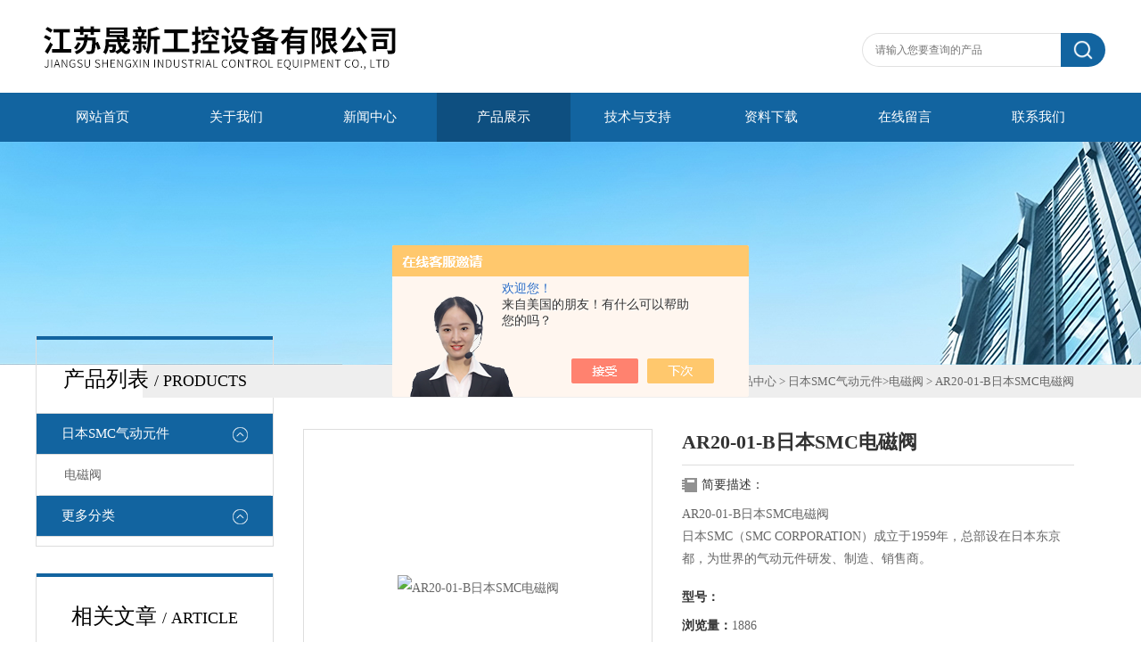

--- FILE ---
content_type: text/html; charset=utf-8
request_url: http://www.jdyb888.cn/Products-37283386.html
body_size: 9077
content:
<!DOCTYPE html PUBLIC "-//W3C//DTD XHTML 1.0 Transitional//EN" "http://www.w3.org/TR/xhtml1/DTD/xhtml1-transitional.dtd">
<html xmlns="http://www.w3.org/1999/xhtml">
<head>
<meta http-equiv="X-UA-Compatible" content="IE=9; IE=8; IE=7; IE=EDGE" />
<meta http-equiv="Content-Type" content="text/html; charset=utf-8" />
<TITLE>AR20-01-B日本SMC电磁阀-江苏晟新工控设备有限公司</TITLE>
<META NAME="Keywords" CONTENT="AR20-01-B日本SMC电磁阀">
<META NAME="Description" CONTENT="江苏晟新工控设备有限公司所提供的AR20-01-B日本SMC电磁阀质量可靠、规格齐全,江苏晟新工控设备有限公司不仅具有专业的技术水平,更有良好的售后服务和优质的解决方案,欢迎您来电咨询此产品具体参数及价格等详细信息！">
<script src="/ajax/common.ashx" type="text/javascript"></script>
<script src="/ajax/NewPersonalStyle.Classes.SendMSG,NewPersonalStyle.ashx" type="text/javascript"></script>
<script src="/js/videoback.js" type="text/javascript"></script>
<link type="text/css" rel="stylesheet" href="/Skins/519009/css/css.css" />

<script>var num=4</script>
<script type="text/javascript" src="/Skins/519009/js/jquery.pack.js"></script>
<script type="text/javascript" src="/Skins/519009/js/jquery.SuperSlide.js"></script>
<link rel="shortcut icon" href="/skins/519009/favicon.ico">
<script type="application/ld+json">
{
"@context": "https://ziyuan.baidu.com/contexts/cambrian.jsonld",
"@id": "http://www.jdyb888.cn/Products-37283386.html",
"title": "AR20-01-B日本SMC电磁阀",
"pubDate": "2022-10-31T16:06:28",
"upDate": "2025-04-22T14:20:45"
    }</script>
<script type="text/javascript" src="/ajax/common.ashx"></script>
<script src="/ajax/NewPersonalStyle.Classes.SendMSG,NewPersonalStyle.ashx" type="text/javascript"></script>
<script type="text/javascript">
var viewNames = "";
var cookieArr = document.cookie.match(new RegExp("ViewNames" + "=[_0-9]*", "gi"));
if (cookieArr != null && cookieArr.length > 0) {
   var cookieVal = cookieArr[0].split("=");
    if (cookieVal[0] == "ViewNames") {
        viewNames = unescape(cookieVal[1]);
    }
}
if (viewNames == "") {
    var exp = new Date();
    exp.setTime(exp.getTime() + 7 * 24 * 60 * 60 * 1000);
    viewNames = new Date().valueOf() + "_" + Math.round(Math.random() * 1000 + 1000);
    document.cookie = "ViewNames" + "=" + escape(viewNames) + "; expires" + "=" + exp.toGMTString();
}
SendMSG.ToSaveViewLog("37283386", "ProductsInfo",viewNames, function() {});
</script>
<script language="javaScript" src="/js/JSChat.js"></script><script language="javaScript">function ChatBoxClickGXH() { DoChatBoxClickGXH('https://chat.chem17.com',522537) }</script><script>!window.jQuery && document.write('<script src="https://public.mtnets.com/Plugins/jQuery/2.2.4/jquery-2.2.4.min.js" integrity="sha384-rY/jv8mMhqDabXSo+UCggqKtdmBfd3qC2/KvyTDNQ6PcUJXaxK1tMepoQda4g5vB" crossorigin="anonymous">'+'</scr'+'ipt>');</script><script type="text/javascript" src="https://chat.chem17.com/chat/KFCenterBox/519009"></script><script type="text/javascript" src="https://chat.chem17.com/chat/KFLeftBox/519009"></script><script>
(function(){
var bp = document.createElement('script');
var curProtocol = window.location.protocol.split(':')[0];
if (curProtocol === 'https') {
bp.src = 'https://zz.bdstatic.com/linksubmit/push.js';
}
else {
bp.src = 'http://push.zhanzhang.baidu.com/push.js';
}
var s = document.getElementsByTagName("script")[0];
s.parentNode.insertBefore(bp, s);
})();
</script>
</head>

<body class="inbody">
<!--header start-->
<div class="header clearfix">
  <div class="logo fl"><a href="/"><img src="/Skins/519009/images/new_logo.gif" width="531" height="104" border="none" alt="江苏晟新工控设备有限公司"/></a></div>  
  <div class="right_tl fr">
    <ul class="new_tel">
      <li class="new_inp">
        <form name="form1" method="post" action="/products.html" onSubmit="return checkform(form1)">
          <input name="keyword" placeholder="请输入您要查询的产品" onfocus="if (value =='请输入您要查询的产品'){value =''}" onblur="if (value =='')"  type="text"  class="inp_1"/>
          <input name="" type="submit" class="inp_2" value=""/>
        </form>
      </li>
    </ul>
  </div>
</div>
<div class="new_nav">
  <ul>
    <li><a href="/">网站首页</a></li>
    <li><a href="/aboutus.html" rel="nofollow">关于我们</a></li>
    <li><a href="/news.html">新闻中心</a></li>
    <li><a href="/products.html">产品展示</a></li>
    <li><a href="/article.html">技术与支持</a></li>
    <li style="display:none;"><a href="/honor.html" rel="nofollow">荣誉资质</a></li>
    <li><a href="/down.html">资料下载</a></li>
    <li><a href="/order.html" rel="nofollow">在线留言</a></li>
    <li><a href="/contact.html" rel="nofollow">联系我们</a></li>
  </ul>
</div>
<script src="https://www.chem17.com/mystat.aspx?u=jsjhdjy001"></script>
<!--header end-->
<div class="new_ny_banner"></div>
<!--body start-->
<div class="inpage_con">
  <div class="inpgae_left">
  <div class="lei">
      <div class="fl_bt"><p>产品列表 <span>/ products</span></p></div>
	  
	  <div class="sy_list">
      
      <ul class="cpml">
      
      <li class="yj"><a href="/ParentList-2395433.html" class="yja" onmouseover="showsubmenu('日本SMC气动元件')">日本SMC气动元件</a>
       <div id="submenu_日本SMC气动元件" style="display:none">
       <ul>
      
      <li class="ej"><a href="/SonList-2395434.html" class="eja">电磁阀</a></li>
      
      </ul>
      </div>
      </li>
      
      <li class="yj"><a href="/products.html" class="yj">更多分类</a></li>
      </ul>

	  </div>
	</div>
    <div class="lei xgwz">
      <div class="fl_bt"><p>相关文章 <span>/ article</span></p></div>
	  
	  <div class="sy_list">
      
      <ul class="cpml">
      
      <li class="ej"><a href="/Article-4259482.html" class="eja">进口SMC电磁阀选型需关注的口径、电压与密封材料指南</a></li>
      
      <li class="ej"><a href="/Article-4229052.html" class="eja">进口SMC电磁阀安装方向与气源过滤要求详解</a></li>
      
      <li class="ej"><a href="/Article-3814376.html" class="eja">PARKER力士乐泵的维护与保养技巧</a></li>
      
      <li class="ej"><a href="/Article-3837421.html" class="eja">不会使用PARKER力士乐泵?戳进来照着做</a></li>
      
      <li class="ej"><a href="/Article-3879556.html" class="eja">力士乐液压泵的特点与维护</a></li>
      
      <li class="ej"><a href="/Article-4135129.html" class="eja">PARKER进口液压泵：液压系统的动力核心​</a></li>
      
      <li class="ej"><a href="/Article-4036418.html" class="eja">谨记！使用PARKER进口液压泵时需要注意这些</a></li>
      
      <li class="ej"><a href="/Article-3923179.html" class="eja">力士乐液压泵的这几项优点使其被广泛应用</a></li>
      
      <li class="ej"><a href="/Article-3222411.html" class="eja">选择力士乐柱塞泵的时候需要考虑到哪些因素?</a></li>
      
      <li class="ej"><a href="/Article-3604393.html" class="eja">柱塞泵出现以下常见故障该怎么解决？</a></li>
      

      </ul>

	  </div>
	</div>
    
  </div>
  <div class="inpage_right">
    <div class="mbx2"><a href="/" class="SeoItem" SeoLength="30">首页</a> &gt; <a href="/products.html" class="SeoItem" SeoLength="30">产品中心</a> &gt; <a href="/ParentList-2395433.html">日本SMC气动元件</a>&gt;<a href="/SonList-2395434.html">电磁阀</a> &gt; <span class="SeoItem" SeoLength="30">AR20-01-B日本SMC电磁阀</span></div>
    <div class="inpage_content">
      <div id="nr_main_box">
        <div id="pro_detail_box01"><!--产品图片和基本资料-->
          <div id="pro_detail_text"><!--产品基本信息-->
            <h1>AR20-01-B日本SMC电磁阀</h1>
            <div class="pro_ms">  
              <div class="bt">简要描述：</div>
              <p>AR20-01-B日本SMC电磁阀</br>日本SMC（SMC CORPORATION）成立于1959年，总部设在日本东京都，为世界的气动元件研发、制造、销售商。</p>
            </div>
            <p><strong>型号：</strong></p>
            <p><strong>浏览量：</strong>1886</p>
            <p><strong>更新时间：</strong>2025-04-22</p>
            <p><strong>价格：</strong><a href="#order"><img src=/images/cankaojia.gif border=0></a></p>
            
            <a href="#tagContent1" class="gwc_an2 lightbox" style=" float:left;" rel="group1">在线留言</a>
          </div><!--产品基本信息-->
          <div id="preview"><!--产品图片-->
            <div class="jqzoom"><a href="http://img69.chem17.com/gxhpic_f6b0d6969a/aff6d13c7814f8b60619a74770a885ecd38e6a7a2085dbf4b41328322d50059c8a5905a3c9dad98e.jpg" target="_blank"><img id="bigImg" src="http://img69.chem17.com/gxhpic_f6b0d6969a/aff6d13c7814f8b60619a74770a885ecd38e6a7a2085dbf4b41328322d50059c8a5905a3c9dad98e.jpg" onload="AutoResizeImage(320,320,this)" jqimg="http://img69.chem17.com/gxhpic_f6b0d6969a/aff6d13c7814f8b60619a74770a885ecd38e6a7a2085dbf4b41328322d50059c8a5905a3c9dad98e.jpg" alt="AR20-01-B日本SMC电磁阀"></a></div>
          </div><!--产品图片-->
        </div> <!--产品图片和基本资料 END-->
        <div id="ny_pro_box02"><!--商品介绍、详细参数、售后服务-->
          <div id="con"><!--TAB切换 BOX-->
            <ul id="tags"><!--TAB 标题切换-->
              <li class="selectTag"><a onmouseover="selectTag('tagContent0',this)" href="javascript:void(0)" onfocus="this.blur()">详细介绍</a></li>
            </ul><!--TAB 标题切换 END-->
            <div id="tagContent"><!--内容-->
              <div class="tagContent selectTag" id="tagContent0" style="display: block;"><link type="text/css" rel="stylesheet" href="/css/property.css">
<script>
	window.onload=function(){  
		changeTableHeight();  
	}  
	window.onresize=function(){ 
		changeTableHeight();  
	}  
	function changeTableHeight(){ 
		$(".proshowParameter table th").each(function (i,o){
	    var $this=$(o), 
	    height=$this.next().height();
	    $(this).css("height",height);
			var obj = $(o);
			var val = obj.text();
			if(val == '' || val == null || val == undefined){
				$(this).addClass('none');
			}else{
				$(this).removeClass('none');
			}
		});
		$(".proshowParameter table td").each(function (i,o){
			var obj = $(o);
			var val = obj.text();
			if(val == '' || val == null || val == undefined){
				$(this).addClass('none');
			}else{
				$(this).removeClass('none');
			}
		});
	}
</script>
                <section class="proshowParameter">
                	
                    <table style=" margin-bottom:20px;">
                        <tbody>
                            
                                <tr><th>品牌</th><td>SMC/日本</td><th>流动方向</th><td>单向</td></tr><tr><th>3C阀门类别</th><td>工业</td><th>应用领域</th><td>环保,化工,石油,综合</td></tr>
                            
                        </tbody>
                    </table>
                </section><p><strong>AR20-01-B日本SMC电磁阀</strong>是通过调节，将进口压力减至某一需要的出口压力，并依靠介质本身的能量，使出口压力自动保持稳定的阀门。从流体力学的观点看，减压阀是一个局部阻力可以变化的节流元件，即通过改变节流面积，使流速及流体的动能改变，造成不同的压力损失，从而达到减压的目的。然后依靠控制与调节系统的调节，使阀后压力的波动与弹簧力相平衡，使阀后压力在一定的误差范围内保持恒定。</p><p><br/></p><p>具体适用性：</p><p>(1)调压范围：它是指减压阀输出压力P2的可调范围，在此范围内要求达到规定的精度。调压范围主要与调压弹簧的刚度有关。</p><p>(2)压力特性：它是指流量g为定值时，因输入压力波动而引起输出压力波动的特性。输出压力波动越小，减压阀的特性越好。输出压力必须低于输入压力—定值才基本上不随输入压力变化而变化。</p><p>(3)流量特性：它是指输入压力—定时，输出压力随输出流量g的变化而变化的持性。当流量g发生变化时，输出压力的变化越小越好。一般输出压力越低，它随输出流量的变化波动就越小。</p><p><strong></strong><br/></p><p><span></span>SMC的电磁阀里有密闭的腔，在不同位置开有通孔，每个孔连接不同的油管，腔中间是活塞，两面是两块电磁铁，哪面的磁铁线圈通电阀体就会被吸引到哪边，通过控制阀体的移动来开启或关闭不同的排油孔，而进油孔是常开的，液压油就会进入不同的排油管，然后通过油的压力来推动油缸的活塞，活塞又带动活塞杆，活塞杆带动机械装置。这样通过控制电磁铁的电流通断就控制了机械运动。<span></span></p><p><span><br/></span></p><p><span>在安装的时候需注意：</span></p><p><span>1、安装时应注意阀体上箭头应与介质流向一致。不可装在有直接滴水或溅水的地方。电磁阀应垂直向上安装；</span></p><p><span>2、电磁阀应保证在电源电压为额定电压的15%-10%波动范围内正常工作；</span></p><p><span>3、电磁阀安装后，管道中不得有反向压差。并需通电数次，使之适温后方可正式投入使用；</span></p><p><span>4、电磁阀安装前应</span>清洗管道。通入的介质应无杂质。阀前装过滤器；</p><p><span>5、当电磁阀发生故障或清洗时，为保证系统继续运行，应安装旁路装置。</span></p><p><br/></p><p>产品现货型号：</p><p>VQ5350-1GW-04</p><p>VQ5350-5HB-04</p><p>VQ5351-3GB-04</p><p>VQ5351-4GB-04</p><p>VQ5351-5G</p><p>VQ5351-5GB-04</p><p>VQ5351R-5G-04</p><p>VQ5351R-5GB-04</p><p>VQ5450-4GW</p><p>VQ5450-4GW-04</p><p>VQ5450-5GW-04</p><p>VQ5451-3GB-04</p><p>VR3100-01O</p><p>VR3100-01R</p><p>VR3110-01G</p><p>VR3110-01R</p><p>VR3200-N01</p><p>VR3200-01</p><p>VR3201-N01</p><p>VR3201-01</p><p><br/></p><p>江苏晟新工控设备有限公司为客户提供原装正厂的<strong>日本SMC</strong>产品，以合理的性价比，快捷的交货期，热情周到的服务，为客户提供高品质、经济耐用、品种齐全的日本SMC产品，从而赢得客户的一致赞赏。我们将不负客户对本公司的期望，努力为广大客户提供优质的产品、良好的售后服务。我们公司是国外渠道直接厂家拿货，货到中国公司可提供报关单，本公司所有产品假一赔十!100%原装正品日本SMC产品，且合同注明假一赔十。</p></div><!--商品介绍 END-->
              <div class="tagContent" id="tagContent1" style="display: block;"><link rel="stylesheet" type="text/css" href="/css/MessageBoard_style.css">
<script language="javascript" src="/skins/Scripts/order.js?v=20210318" type="text/javascript"></script>
<a name="order" id="order"></a>
<div class="ly_msg" id="ly_msg">
<form method="post" name="form2" id="form2">
	<h3>留言框  </h3>
	<ul>
		<li>
			<h4 class="xh">产品：</h4>
			<div class="msg_ipt1"><input class="textborder" size="30" name="Product" id="Product" value="AR20-01-B日本SMC电磁阀"  placeholder="请输入产品名称" /></div>
		</li>
		<li>
			<h4>您的单位：</h4>
			<div class="msg_ipt12"><input class="textborder" size="42" name="department" id="department"  placeholder="请输入您的单位名称" /></div>
		</li>
		<li>
			<h4 class="xh">您的姓名：</h4>
			<div class="msg_ipt1"><input class="textborder" size="16" name="yourname" id="yourname"  placeholder="请输入您的姓名"/></div>
		</li>
		<li>
			<h4 class="xh">联系电话：</h4>
			<div class="msg_ipt1"><input class="textborder" size="30" name="phone" id="phone"  placeholder="请输入您的联系电话"/></div>
		</li>
		<li>
			<h4>常用邮箱：</h4>
			<div class="msg_ipt12"><input class="textborder" size="30" name="email" id="email" placeholder="请输入您的常用邮箱"/></div>
		</li>
        <li>
			<h4>省份：</h4>
			<div class="msg_ipt12"><select id="selPvc" class="msg_option">
							<option value="0" selected="selected">请选择您所在的省份</option>
			 <option value="1">安徽</option> <option value="2">北京</option> <option value="3">福建</option> <option value="4">甘肃</option> <option value="5">广东</option> <option value="6">广西</option> <option value="7">贵州</option> <option value="8">海南</option> <option value="9">河北</option> <option value="10">河南</option> <option value="11">黑龙江</option> <option value="12">湖北</option> <option value="13">湖南</option> <option value="14">吉林</option> <option value="15">江苏</option> <option value="16">江西</option> <option value="17">辽宁</option> <option value="18">内蒙古</option> <option value="19">宁夏</option> <option value="20">青海</option> <option value="21">山东</option> <option value="22">山西</option> <option value="23">陕西</option> <option value="24">上海</option> <option value="25">四川</option> <option value="26">天津</option> <option value="27">新疆</option> <option value="28">西藏</option> <option value="29">云南</option> <option value="30">浙江</option> <option value="31">重庆</option> <option value="32">香港</option> <option value="33">澳门</option> <option value="34">中国台湾</option> <option value="35">国外</option>	
                             </select></div>
		</li>
		<li>
			<h4>详细地址：</h4>
			<div class="msg_ipt12"><input class="textborder" size="50" name="addr" id="addr" placeholder="请输入您的详细地址"/></div>
		</li>
		
        <li>
			<h4>补充说明：</h4>
			<div class="msg_ipt12 msg_ipt0"><textarea class="areatext" style="width:100%;" name="message" rows="8" cols="65" id="message"  placeholder="请输入您的任何要求、意见或建议"></textarea></div>
		</li>
		<li>
			<h4 class="xh">验证码：</h4>
			<div class="msg_ipt2">
            	<div class="c_yzm">
                    <input class="textborder" size="4" name="Vnum" id="Vnum"/>
                    <a href="javascript:void(0);" class="yzm_img"><img src="/Image.aspx" title="点击刷新验证码" onclick="this.src='/image.aspx?'+ Math.random();"  width="90" height="34" /></a>
                </div>
                <span>请输入计算结果（填写阿拉伯数字），如：三加四=7</span>
            </div>
		</li>
		<li>
			<h4></h4>
			<div class="msg_btn"><input type="button" onclick="return Validate();" value="提 交" name="ok"  class="msg_btn1"/><input type="reset" value="重 填" name="no" /></div>
		</li>
	</ul>	
    <input name="PvcKey" id="PvcHid" type="hidden" value="" />
</form>
</div>
</div>
            </div>
          </div><!--TAB 内容 end-->
        </div><!--商品介绍、详细参数、售后服务 END-->
        <div class="inside_newsthree">
          <p id="newsprev">上一篇：<b class="newsprev"><a href="/Products-37283362.html">AR10-M5-A日本SMC电磁阀</a></b></p>
		  <p id="newsnext">下一篇：<b class="newsnext"><a href="/Products-37283402.html">AR40-04-B日本SMC电磁阀</a></b></p>
		  <span><a href="/products.html">返回列表>></a></span>
        </div>
        <div class="xgchanp">
          <p class="cp_tit">相关产品</p>
          <div class="newscon">
            <div class="in_pro_list nyproli">
              
              
              <a href="/Products-37283468.html" target="_blank">AC40-04DG-A日本SMC电磁阀</a>
              
              <a href="/Products-37283463.html" target="_blank">AC30-03DG-A日本SMC电磁阀</a>
              
              <a href="/Products-37283459.html" target="_blank">AC30-03-A日本SMC电磁阀</a>
              
              <a href="/Products-37283444.html" target="_blank">AC40A-04DG-A日本SMC电磁阀</a>
              
              <a href="/Products-37283437.html" target="_blank">AC30A-03DG-A日本SMC电磁阀</a>
              
              <a href="/Products-37283427.html" target="_blank">AW40-04BD-B日本SMC电磁阀</a>
              
              
              
              <a href="/Products-37283418.html" target="_blank">AW20-02B-B日本SMC电磁阀</a>
              
              <a href="/Products-37283402.html" target="_blank">AR40-04-B日本SMC电磁阀</a>
              
              <a href="/Products-37283362.html" target="_blank">AR10-M5-A日本SMC电磁阀</a>
              
              <a href="/Products-37283348.html" target="_blank">SY9220-5GZD-03日本SMC电磁阀</a>
              
              
              
              
            </div>
          </div>
        </div>
      </div>
    </div>
  </div>
</div>
<!--body end-->
<!--footer start-->
<!--底部开始-->
<div id="z_Footer">
    <div class="pz_down">
        <div class="w_1200">
            <div class="footT">
                <div class="footAddr">
                    <div class="footTit">江苏晟新工控设备有限公司</div>
                    <div class="dAddr"><img class="ico" src="/Skins/519009/images/icon_foot1.png">地址：金湖县闵桥工业集中区建设西路18号</div>
                    <div class="dAddr"><img class="ico" src="/Skins/519009/images/icon_foot2.png">电话：18036515838</div>
                    <div class="dAddr"><img class="ico" src="/Skins/519009/images/icon_foot3.png">邮箱：408917523@qq.com</div>
                    <div class="dAddr"><img class="ico" src="/Skins/519009/images/icon_foot4.png">传真：</div>
                </div>
                <div class="footNav">
                    <div class="footTit">快速链接</div>
                    <div class="dNav">
                        <ul>
                            <li><a href="/">首页</a></li>
                            <li><a href="/aboutus.html" rel="nofollow">关于我们</a></li>
                            <li><a href="/products.html">产品展示</a></li>
                            <li><a href="/news.html">新闻中心</a></li>
                            <li><a href="/article.html">技术文章</a></li>
                            <li style="display:none;"><a href="/honor.html" rel="nofollow">荣誉资质</a></li>
                            <li><a href="/order.html" rel="nofollow">在线留言</a></li>
                            <li><a href="/contact.html" rel="nofollow">联系我们</a></li>
                        </ul>
                    </div>
                </div>
                <div class="footUs">
                    <div class="footTit">关注我们</div>
                    <div class="ewm1">欢迎您关注我们的微信公众号了解更多信息：</div>
                    <div class="ewm2">
                        <div class="img"><img src="/Skins/519009/images/2wm.jpg" width="100%" alt=""></div>
                        <div class="info">扫一扫<br>关注我们</div>
                    </div>
                </div>
            </div>
        </div>
        
        <div class="w_1200">
            <div class="footD">
                <div class="Copyright">版权所有 &copy; 2026 江苏晟新工控设备有限公司  All Rights Reserved <a href="http://beian.miit.gov.cn" target="_blank" style="color:#FFF;" rel="nofollow">备案号：</a> 总访问量：76089 <a href="https://www.chem17.com/login" target="_blank" rel="nofollow">管理登陆</A>  技术支持：<A href="https://www.chem17.com" target="_blank" rel="nofollow">化工仪器网</A>  <a href="/sitemap.xml" target="_blank">sitemap.xml</a></div>
            </div>
        </div>
    </div>
</div>
<!--底部结束-->

<div id="gxhxwtmobile" style="display:none;">18036515838</div> 
<div class="fixed-bar" style="display:none;">
	<div class="wide-bar">
		<div class="consult-box">
			<div class="consult-header clearfix">
			<div class="consult-title">在线咨询</div>
			</div>
			<ul class="consult-list">
				<li class="qq clearfix">
                    <a onclick="ChatBoxClickGXH()" href="#" target="_self"><img src="/Skins/519009/images/qq.png" title="点击这里给我发消息">点击交流</a>
                </li>
				<li class="tel clearfix">
                	<p>咨询电话</p>
                	<span class="tel-icon">18036515838</span>
                </li> 
			</ul>
		</div>
		<a href="javascript:goTop();" class="gotop" title="回到顶部" style="display: none;"><span>返回顶部</span></a>
	</div>
</div>

<script type="text/javascript" src="/Skins/519009/js/pt_js.js"></script>



<!--footer end-->

 <script type='text/javascript' src='/js/VideoIfrmeReload.js?v=001'></script>
  
</html></body>

--- FILE ---
content_type: text/css
request_url: http://www.jdyb888.cn/Skins/519009/css/css.css
body_size: 12503
content:
@charset "utf-8";
/* CSS Document */
body{ margin:0px; padding:0px; font-family:"微软雅黑"; font-size:14px;min-width: 1200px;}
html, body, div, h1, h2, h3, h4, h5, h6, ul, ol, dl, li, dt, dd, p, blockquote,pre, form, fieldset,span,a{ margin: 0; padding: 0; font-family:"微软雅黑";}
ul,li{ list-style:none;}
/*万能清除浮动开始*/
.clearfix:after {visibility: hidden;display: block;font-size: 0;content: " ";clear: both;height: 0;}
.clearfix { display: inline-table; } /* Hides from IE-mac */
* html .clearfix { height: 1%; }
.clearfix { display: block; }
.cler{ clear:both; height:0px; overflow:hidden}
/*公共代码*/
.fl{ float:left;}
.fr{ float:right;}
img{ border:none;}
a{ text-decoration:none; color:#686868;}
/*标题*/
.logo {width:531px; overflow:hidden;}
.right_tl{ width:370px;height:89px; padding-top:30px;}
.new_tel .tel_tit{ list-style:none; line-height:30px; text-align:right}
.new_tel .tel_tit img{ vertical-align:middle; margin-right:3px}
.new_tel .tel_tit span{ font-size:18px;}
.new_tel .new_inp{ text-align:right; float:right; padding-top:7px;}
.new_tel .new_inp input{ margin:0px; padding:0px; float:left;}
.new_tel .new_inp .inp_1{ width:208px; height:36px; border:1px solid #E1E1E1; border-right:none;padding-left:14px;font-family:"微软雅黑";    border-radius: 20px 0 0 20px;}
.new_tel .new_inp .inp_2{ width:50px; height:38px; background:#1264a0 url(../images/new_ser_btn.png) center center no-repeat; border:none;cursor:pointer;background-size:67%;     border-radius: 0 20px 20px 0;}
.new_tel .new_inp .inp_2:hover{background:#178eca url(../images/new_ser_btn.png) center center no-repeat;background-size:67%;}
/*导航*/
.new_nav{ width:100%; margin:0 auto; height:55px; line-height:55px; background:#1264a0;}
.new_nav ul{ width:1200px; margin:0 auto;height:55px;}
.new_nav ul  li{ float:left;}
.new_nav ul  li a{color:#fff;font-size:15px; display:block; width:150px; line-height:55px; text-align:center;}
.new_nav ul  li a:hover,.cur{ background:#0e4f80;}

.header{ width:1200px; height:104px; margin:0 auto; overflow:hidden;}

/*.banner*/
.banner{position:relative;height:530px;overflow:hidden;background:url(../images/loading.gif) 50% no-repeat;width:100%;min-width:1200px; }
.slides{position:relative;z-index:1;}
.slides li{height:530px;}
.flex-control-nav{position:absolute;bottom:10px;z-index:2;width:100%;text-align:center;}
.flex-control-nav li{display:inline-block;width:50px;height:3px;margin:0 5px;*display:inline;zoom:1;}
.flex-control-nav a{display:inline-block;width:50px;height:3px;overflow:hidden;background:#fff;cursor:pointer;}
.flex-control-nav .flex-active{background:#081c2e;}

.flex-direction-nav{position:absolute;z-index:3;width:100%;top:45%;}
.flex-direction-nav li a{display:block;width:50px;height:38px;overflow:hidden;cursor:pointer;position:absolute;filter:alpha(opacity=80); -moz-opacity:0.8; -khtml-opacity: 0.8; opacity: 0.8;}
.flex-direction-nav li a.flex-prev{left:40px;/*background:url(../images/prev_icon.png) center center no-repeat;*/}
.flex-direction-nav li a.flex-next{right:40px;/*background:url(../images/next_icon.png) center center no-repeat;*/}
.flex-direction-nav li a:hover{filter:alpha(opacity=60); -moz-opacity:0.6; -khtml-opacity: 0.6; opacity: 0.6;}

.main{ width:1200px; margin:0 auto;}
/*搜索*/ 
.seatel{min-width:1200px; margin-bottom:30px;overflow:hidden; background:#f1f2f4; height:50px; line-height:50px; padding-bottom:20px;}
.tel{ font-size:20px;font-style:italic; margin-top:10px;}
.navsearch{ height:64px; line-height:64px;}
.search_s{overflow:hidden; margin-top:10px; margin-right:10px;}
.wbyselect ,.wbybut{ width:60px; height:36px;}
.wbyinput { height:30px; margin-left:5px;}
.wbybut{ background:#e1472f; color:#fff; border:none;}

/*关于我们*/
.aboutbg { background:#f2f2f2; width:100%; min-width:1200px; min-height:236px; }
.index_about {width:1200px; margin:0 auto; color:#fff; padding:20px 0;}
.index_about .title{overflow:hidden;}
.index_about div.title_tit { font-size:16px; font-weight:bold; color:#3D3D3D; font-family:Arial,Microsoft Yahei;}
.index_about div.title_tit span { font-size:14px; font-weight:normal;}
.index_about div.title_more a{ display:block; width:30px; height:28px; line-height:999px; overflow:hidden; background:url(../images/new_more.gif) no-repeat;}
.index_about .n-nav {width:100%;margin:0 auto;height:324px;}
.index_about .n-nav .n-text {width:680px;}
.index_about .n-nav .n-text .tlt2 {display:block;float:left;margin-top:24px;margin-right:20px;height:42px;line-height:42px;font-family:PingFangSC-Semibold;font-size:26px;color:#333;overflow: hidden;}
.index_about .n-nav .n-text .desc {display:block;font-family:PingFangSC-Regular;font-size:14px;color:#555;padding-top:22px;width:680px;height:128px;line-height:32px;display:-webkit-box;-webkit-box-orient:vertical;-webkit-line-clamp:8;overflow:hidden;text-align:justify;}
.index_about .n-nav .n-text a {display:block;text-align:center;color:#999;width:160px;height:44px;line-height:44px;float:left;margin-top:30px;margin-right:15px;font-size:15px;border:1px solid #999;box-sizing:border-box;}
.index_about .n-nav .n-oneimg {width:400px;height:255px;line-height:255px;text-align:center;margin-top:36px;}
.index_about .n-nav .n-oneimg img {width:auto;height:auto;max-width:100%;max-height:100%;vertical-align:middle;}
.index_about .n-nav .n-text a:hover{border:1px solid #247dca;background:#247dca;color:#fff;}


/*服务项目*/
.index_Service .no_pad{ padding-left:0px;}
.index_Service div.title_tit{font-size: 16px;font-weight: bold;color: #3D3D3D;font-family: Arial,Microsoft Yahei;}
.index_Service div.title_tit span{ font-weight:normal; font-size:14px;}
.index_Service ul ,.index_news .bul{ clear:both; overflow:hidden; margin:0px; margin-top:10px;}
.index_Service ul ,.index_news ul{padding:0px; margin:0px;}
.index_Service ul li{width: 288px;height:232px;float:left;border:1px solid #DADADA;border-bottom:2px solid #B7B7B7;margin-right: 15px;padding-top:8px;margin-top:15px;}
.index_Service ul li:nth-child(3n+3){margin-right:0;}
.index_Service ul li .proimg_bk{width: 280px;height:180px;position:relative;display:table-cell;text-align:center;vertical-align:middle;}
.index_Service ul li .proimg_bk a{text-align:center;position:static;+position:absolute;top:50%;}
.index_Service ul li .proimg_bk a img{vertical-align:middle;position:static;+position:relative;top:-50%;left:-50%;max-width: 270px;max-height: 200px;}
.index_Service ul li:hover{ border-bottom:2px solid #247ecc;}
.index_service_detail{padding:0px 20px;}
.index_service_detail .tlt{ text-align:center; color:#323232; font-weight:normal; margin:0px; margin-bottom:5px;font-size: 13.5px;overflow: hidden; text-overflow: ellipsis; white-space:nowrap;margin-top: 10px;}
.index_hon_detail .tlt{ line-height:60px;text-align:center; color:#323232; font-weight:normal;}
.index_service_detail .tlt a{ color:#333;}
.index_service_detail .tlt a:hover{color:#247ecc;}
.index_service_detail span{ color:#a1a1a1;font-size:14px; height:40px;line-height:20px;overflow:hidden; display:block;}
.index_Service div.title_more a{display: block;width: 30px;height: 28px;line-height: 999px;overflow: hidden;background: url(../images/new_more.gif) no-repeat;}
/*资讯中心*/
/*no_mar*/
.index_news .no_mar ,.list-img .no_mar ,.show_pic .no_mar ,.newslist .no_mar{ margin-right:0px;}
.index_news ul li{ background:#f1f2f4; float:left;width:549px; margin-right:20px; margin-bottom:20px;}
.index_news ul li ul{ margin:0px;}
.index_news_div { padding:20px; display:block; overflow:hidden;}
.index_news_txt{ width:250px; margin-top:10px;margin-left:15px;}
.index_news_txt h4{ width:250px; height:20px; font-size:14px; overflow:hidden; margin:0px; margin-bottom:10px; font-weight:normal;}
.index_news_txt h4 a:hover{ color:#e1472f;}
.index_news_con{ height:50px;line-height:26px; color:#8d8d8d; font-size:12px; overflow:hidden;}
.index_news_txt ul{ width:250px; height:90px; overflow:hidden;}
.index_news_txt ul li{ font-size:12px; height:30px; line-height:30px; margin:0px; background:url(../images/bg.png) 0px 8px no-repeat; padding-left:24px;}
.index_news_txt ul li a{color: #8d8d8d;}
.index_news_txt ul li a:hover{ color:#E1472F;}
/*产品展示*/
.list-img{width:1200px; min-width:1200px; margin-top:20px;}
.list-img-item {width:276px;  margin-right:5px; margin-bottom:5px;float:left;color: #333;}
.list-img-tit-pa {position: absolute;top: 50%;left: 0px; text-align: center; font-size: 14px; width: 100%; filter: Alpha(opacity=0); opacity: 0; color: #fff; -webkit-transition: opacity 200ms ease-in-out; -moz-transition: opacity 200ms ease-in-out; -ms-transition: opacity 200ms ease-in-out; -o-transition: opacity 200ms ease-in-out; transition: opacity 200ms ease-in-out;}
.typy_icon_img a:hover .list-img-tit-pa {filter: Alpha(opacity=100); opacity: 1;}
.list-img-tit-bottom {bottom:0px;left:0;top:auto;background: url(../images/black80.png);padding:10px 0;bottom:0 \9;}
.list-img-item .typo_img a { display: inline-block; *display: inline;}
.typy_icon_img a{position: relative;overflow: hidden; background-position: center center ; background-repeat: no-repeat; background-color: #000;zoom:1;  }
.typy_icon_img a img{ filter:alpha(opacity=100); -moz-opacity:1; -khtml-opacity: 1; opacity: 1; }
.typy_icon_img a:hover img{   filter:alpha(opacity=60); -moz-opacity:0.6; -khtml-opacity: 0.6; opacity: 0.6; transform: scale(1.2, 1.2); -webkit-transform: scale(1.2, 1.2); -moz-transform: scale(1.2, 1.2); -o-transform: scale(1.2, 1.2); -ms-transform: scale(1.2, 1.2); -webkit-transition: all 0.3s ease-out 0s; -moz-transition: all 0.3s ease-out 0s; -o-transition: all 0.3s ease-out 0s; transition: all 0.3s ease-out 0s;}

/*二级页面*/
.Page{width:100%; text-align:center; padding:30px 0px;}
.Page a{display:inline-block;width:65px;background:#ffffff;height:48px; vertical-align:middle; line-height:48px; font-size:14px; border:1px solid #e5e5e5; margin-left:-1px; float:left;text-decoration:none; color:#333; outline:none;}
.Page a:hover{ background:#e1472f; color:#FFF;background-repeat:no-repeat; }
.Page span{display:inline-block;min-width:45px; padding:0 10px;background:#ffffff;height:48px; vertical-align:middle; line-height:48px; font-size:14px; border:1px solid #e5e5e5; margin-left:-1px;float:left;}
.Page span.current{ background:#e1472f; color:#FFF}
/*show*/
.n_banner img{ width:100%;}
.show_local{ margin-top:20px; border-bottom:1px solid #efefef; padding-bottom:20px;}
.show_local_left{ font-size:18px; height:40px; line-height:40px;}
.show_local_left a:hover{ color:#e1472f;}
.show_local_right ul{ margin:0px; padding:0px;}
.show_local_right ul li{ float:left; margin:0px 3px;  height:40px; line-height:40px;}
.show_local_right .all a{background:#E1472F; color:#fff;font-size:12px; }
.show_local_right ul li a{ padding:20px; background:#f7f7f7;font-size:12px; }
.show_local_right ul li a:hover{ background:#e1472f; color:#fff;}

.show_pic{ margin-top:30px;}
.show_pic ul{ margin:0px; padding:0px;}
.show_pic ul li{ float:left; margin-right:20px; margin-bottom:20px;}
.show_pic ul li span{ display:block; text-align:center; background:#f7f7f7; padding:10px 0px; border:solid 1px #f0f0f0; border-top:none;}
.show_pic ul li a:hover{ color:#e1472f;}

/*list页*/
.bor_bot{ clear:both; border-bottom:solid 1px #e7e7e7; overflow:hidden;padding-top:30px; margin-bottom:25px;}
.newslist ul{ overflow:hidden; clear:both; padding:0px; margin:0px; margin-top:10px;}
.newslist ul li{float:left; width:550px; margin-right:10px;}
.newslist_txt { padding:10px 10px; width:400px; }
.newslist_txt h4, .newslist_txt h5{ margin:0px; font-weight:normal; }
.newslist_txt h4{ font-size:16px; width:400px; height:20px; line-height:20px;overflow:hidden;}
.newslist_txt h4 a:hover{ color:#e1472f;}
.newslist_txt h5{ color:#686868; font-size:12px;margin:5px 0px;}
.newslist_txt_con { line-height:28px; height:60px; overflow:hidden; color:#666;}

/*content 页*/
.content{ margin-top:20px;}
.content_tit {font-size:24px;text-align:center; height:36px; line-height:36px; width:1200px; overflow:hidden;}
.content_data{ text-align:center;font-size:12px; margin:10px 0px;}
.content_img{text-align:center;}
.content_img img{ max-width:1000px;}
.content_con{ padding:10px;line-height:30px; text-indent:2em;}
.con_page{ margin-top:20px; margin-bottom:20px;}
.prev ,.next{ width:500px; height:26px; line-height:26px; overflow:hidden;}
.prev a:hover ,.next a:hover{ color:#e1472f;}
/*推荐信息*/
.contenttjtext{ clear:both; margin-top:50px;}
.contenttjtext h2{ font-size:16px; text-align:left;color: #333;}
.contenttjtext ul{ overflow:hidden; margin:0px; padding:0px;}
.contenttjtext li { background:url(../images/bg.png) 0px -24px no-repeat;padding-left:15px; float: left; width:530px;font-size: 14px;overflow:hidden;line-height:32px;height:32px; text-align:left;}
.contenttjtext li a{ color:#000;}
.contenttjtext li a:hover{ color:#e1472f;text-decoration:underline;}

/*contact 页*/
/*提交*/
.button{ /*width:100%;*/overflow:hidden;}
.butmain{padding:5px 0 0 20px;overflow:hidden;}
.butmain ul { margin:0px; padding:0px;}
.butmain ul li{ display:block;width:650px;overflow:hidden; vertical-align:middle; margin-bottom:14px;}
.butmain ul li b{display:block;width:60px;height:30px;float:left;line-height:30px;font-weight:normal;overflow:hidden; text-align:right; font-size:12px;}
.butmain ul li span{display:block;width:410px;float:left;font-size:12px;line-height:20px;overflow:hidden; text-align:left;}
.butmain ul li em{ font-style:normal;color:#999;line-height:20px;padding-left:5px;overflow:hidden;}
.butmain .mri02m_dd{width:280px;height:20px;padding:0px 2px;overflow:hidden; margin-left:2px; margin-top:0px; float:left;}
.butmain .mri02m_ly{width:399px;height:60px;border:1px solid #D3D4D3;padding:0px 2px; overflow:auto;color:#B9B9B9; font-
size:12px; line-height:22px;}
.butmain .mri02m_tj{width:58px;height:25px; color:#FFF;font-size:12px; line-height:25px;text-align:center; 
background:#e1472f;overflow:hidden; cursor:pointer; border:none;}
.yzm_img{ float:left; margin-left:10px;}
/*右边部分  联系我们*/
.contact_right{ width:400px;}
.contact_right h3{ font-size:22px; font-weight:normal; margin:0px; margin-bottom:20px;}
.contact_right h4{ font-size:18px; font-weight:normal; margin:0px; margin-bottom:20px;}
.cont_lxwm{ line-height:32px; color:#333;}



.job_table_tr{ display:block; height:30px; padding:0 15px}
.job_table_tr a{ color:#666;}
.job_table_tr span{border-bottom:1px dotted #ccc; color:#666; line-height:25px; float:left; display:block}
.job_table_tr span.td01{ width:35%;}
.job_table_tr span.td02{ width:15%;}
.job_table_tr span.td03{ width:35%;}
.job_table_tr span.td04{ width:15%;}

.wbyzhaopin{font-family: Arial, '宋体';font-size: 14px;color: #282828;width:98%; margin:0 auto}
.wbyzhaopin ul{list-style: none}
.wbyzhaopin h1, h2, h3{font-size: 100%}
.wbyfl{display: inline;float: left}
.wbyheadCon .wbyheadConLeft span.staffing{display: block;float: left;padding-top: 9px}
.wbyheadCon{overflow: hidden;zoom: 1;padding: 12px 0 9px;border-bottom: 1px dashed #dcdee1}
.wbyheadCon h1{font: 400 24px '微软雅黑';font-size: 22px;display: inline-block;float: left;zoom: 1;margin-bottom: 10px;
*display:inline}
.wbyheadConLeft{float: left}
.wbyheadTag{clear: both}
.wbyheadTag li{font-size: 12px;display: inline-block;padding-right: 20px;color: #989898;
*display:inline;
*zoom:1}
.wbyf12{font-size: 12px}
.wbyposinfo .xq{padding: 14px 0}
.wbyposinfo .xq .condition{clear: both;overflow: hidden;zoom: 1;padding: 10px 0}
.wbyposinfo .xq .condition span{color: #696868}
.wbyposinfo .w380{float: left;width: 380px}
.wbyposinfo .conTip{line-height: 34px;color: #232323}
.wbytabT{height: 33px;border-bottom: 1px solid #e71;background: #f5f5f5}
.wbytabT ul{line-height: 32px;float: left;height: 33px;padding-left: 1px;_padding-left: 2px}
.wbytabT ul li{font-size: 14px;position: relative;z-index: 1;float: left;height: 32px;margin-left: -1px;padding: 0 20px;color: #282828;border: solid #dedfe0;border-width: 1px 1px 0;background: #fff;_margin-bottom: -1px}
.wbytabT ul a{color: #282828}
.wbytabT ul a:hover{text-decoration: underline;color: red}
.wbytabT .currentinfo{font-weight: 700;z-index: 2;margin-top: -2px;padding: 1px 20px;border: solid #e71;border-width: 2px 1px 0}
.wbytabC{margin-top: 20px}
.wbyposDes{line-height: 28px}
.wbyposDes .posMsg dl{padding-bottom: 15px}
.wbyposDes .posMsg .padb28{padding-bottom: 28px}
.wbyposDes .posMsg ul{margin-bottom: 20px}
.wbyborb{padding-bottom: 17px}


/*最新动态*/
.ab_t{ background:url(../images/ab_line.gif) no-repeat 0 37px; height:40px; line-height:40px; overflow:hidden;}
.ab_t a{ font-family:"Microsoft YaHei"; font-size:16px; color:#333;font-weight:bold;}
.ab_t em{ font-family:Arial, Helvetica, sans-serif; font-size:12px; color:#585858; text-transform:uppercase; padding:0 0 0 10px;}
.ab_t span{ float:right; display:block; padding:12px 0 0; line-height:0;}
.ab_t span img{ width:51px; height:17px;}
.news{ padding:0 0 20px 0; margin-top:30px; font-size:12px;}
.news_l{ width:400px;}
.news_c{ width:400px; padding:0 50px;}
.news_r{ width:300px;}
.news p{ width:277px; padding:25px 0 15px;}
/*.news p img{ width:357px; height:116px;}*/
.news ul li{ height:35px; line-height:35px; overflow:hidden; background:url(../images/news_ico.gif) no-repeat 0 14px;}
.news ul li a{ padding-left:15px; font-size:14px; color:#333; display:block;overflow: hidden; text-overflow: ellipsis; white-space:nowrap;}
.news ul li span { display:block; float:right; line-height:35px; padding-left:15px; color:#999;font-size:14px;}
.news_r dl{ width:277px; padding:0 0 10px;}
.news_r dt{ background:url(../images/wen.gif) no-repeat 0 5px; padding-left:25px; height:25px; line-height:25px; overflow:hidden;}
.news_r dt a{ font-size:12px; color:#000;}
.news_r dd{ font-size:12px; color:#525151; background:url(../images/da.gif) no-repeat 0 10px; padding:5px 0 0 25px; line-height:22px; height:110px; overflow:hidden; height:44px; overflow:hidden;}
.news_r dd a{ color:#247dca;}
.news ul li a:hover{color:#1264a0;}

.new_cen{ width:1200px; margin:0 auto; margin-top:40px}
.new_cen .new_left_pro{ width:265px; float:left; margin-right:27px;}
.new_cen .new_right_con{ width:900px; float:right;}

/*产品目录*/
.lei { width: 265px; border: #ddd 1px solid; border-top: none; float: left }
.lei .fl_bt {width:265px; height:25px;line-height:25px;padding-top: 32px;padding-bottom: 25px;border-top: 4px solid #1264a0;overflow: hidden; border-bottom:1px solid #ddd;}
.lei .fl_bt p{font-size: 24px;color: #000; text-align:center;}
.lei .fl_bt p span{text-transform: uppercase; font-size:18px;}
.cpml { padding-bottom: 10px; min-height:50px; }
.cpml .yj a {height: 45px;line-height: 45px;text-align: left;padding: 0 58px 0 28px;overflow: hidden;display: block;overflow: hidden;text-overflow: ellipsis;white-space: nowrap;background: url(../images/ml_ico2.png) no-repeat 215px 10px #1264a0;color:#fff;font-size: 15px; border-bottom:1px solid #ddd;}
.cpml .yj a:hover{background: url(../images/ml_ico.png) no-repeat 215px 10px #1264a0; color:#fff;}
.cpml .ej{ width:260px; margin:0 auto;}
.cpml .ej a {height: 45px; line-height: 45px; text-align: left; padding-left: 28px; display: block; font-size: 14px; color:#666; background:#fff; border-bottom:1px solid #ddd;overflow: hidden;text-overflow: ellipsis;white-space: nowrap; padding-right:30px; }
.cpml .ej a:hover{ background:none; color:#666;}



.caselist1{ width:800px; margin:0px auto; background:#fff; margin-bottom:25px;}
.caselist1 ul li{ float:left; padding:20px 0px 18px 10px;}
.case_tab{ width:226px;}

.case_tab .imgs img{ max-height:150px; margin-top:-8px;  max-width:220px;}
.case_tab .name{ width:226px; line-height:20px; min-height:20px; font-size:14px; color:#666; text-align:center;}
.case_tab .name a{ color:#666;}
.caselisttitle{ width:1000px; margin:10px auto; border-bottom:2px solid #211d13}

.caselisttitle B{FONT-SIZE: 20px;HEIGHT: 43px;WIDTH: 112px;BACKGROUND: #211d13;COLOR: #fff;TEXT-ALIGN: center;DISPLAY: block;LINE-HEIGHT: 43px}
.caselisttitle A{HEIGHT: 22px;WIDTH: 80px;BACKGROUND: url(../Images/more.jpg) no-repeat 0px 0px;MARGIN-TOP: 21px;DISPLAY: block;TEXT-INDENT: -99em;_margin-top: 0;_position: relative;_top: 21px}

.caselist1 {width:100%;overflow:hidden;margin-bottom:50px;}
.caselist1 ul {overflow:hidden;}
.caselist1 li {float:left;width:243px;margin:0 18px 30px 0;background:url(../images/casebg.jpg) no-repeat left top;height:224px;}
.case_tab .imgs {/*非IE的主流浏览器识别的垂直居中的方法*/display:table-cell;vertical-align:middle;/*设置水平居中*/text-align:center;/* 针对IE的Hack */*display:block;*font-size:105px;/*约为高度的0.873，200*0.873 约为175*/*font-family:Arial;/*防止非utf-8引起的hack失效问题，如gbk编码*/width:0px;height:0px;}
.case_tab .imgs img {/*设置图片垂直居中*/vertical-align:middle;}
.w1200 {width:1200px;margin:0px auto;}
.nlogo {width:360px;}

/*普通在线客服02*/
#kfFloatqq{margin: 0pt; padding: 0pt; z-index:9999; visibility: visible; position: absolute; top: 150px; right: 9px;}
.qq_ser { width: 120px; overflow: hidden; margin: 0; padding: 0; background-color: #fff;}
.qq_ser .ser_tit1 { width: 100px; height: 28px; overflow: hidden; line-height: 28px; margin: 0 auto; padding: 0 10px; border-radius: 5px 5px 0 0; background: url(../images/qq02_tit_bg.jpg) 0 0 repeat-x; color: #fff; font-size: 12px; font-weight: bold; position: relative;}
.ser_tit1 a { display: block; width: 10px; height: 10px; overflow: hidden; margin: 0; padding: 4px; background: url(../images/qq02_close_tb1.png) 4px 4px no-repeat; position: absolute; top: 5px; right: 10px; z-index: 9;}
.ser_tit1 a:hover { background: #fff url(../images/qq02_close_tb2.png) 4px 4px no-repeat; border-radius: 10px;}
.qq_ser .lxr_list { width: 100px; overflow: hidden; margin: 0 auto; padding: 15px 9px 0; border-left: 1px solid #dfdfdf; border-right: 1px solid #dfdfdf;}
.lxr_list ul li { width: 100px; overflow: hidden; margin: 0 auto 15px; padding: 0;}
.lxr_list ul li span { width: 100%; height: 16px; overflow: hidden; line-height: 16px; margin: 0 auto 5px; padding: 0; color: #333; font-size: 12px; font-weight: bold; text-align: center; display:block;}
.lxr_list p { width: 100%; height: 16px; overflow: hidden; line-height: 16px; margin: 0 auto; padding: 0; color: #666; font-family: Helvetica, Helvetica Neue, Arial," sans-serif"; font-size: 14px; text-align: center;}
.qq_ser .ser_tit2 { width: 100px; height: 28px; overflow: hidden; line-height: 28px; margin: 0 auto; padding: 0 10px; background: url(../images/qq02_tit_bg.jpg) 0 0 repeat-x; color: #fff; font-size: 12px; font-weight: bold;}
.qq_ser .qq_list { width: 80px; overflow: hidden; margin: 0 auto; padding: 15px 19px 7px; border-left: 1px solid #dfdfdf; border-right: 1px solid #dfdfdf;}
.qq_list ul li { width: 80px; height: 24px; overflow: hidden; margin: 0 auto 8px; padding: 0;}
.qq_ser .ser_tit3 { width: 100px; height: 28px; overflow: hidden; line-height: 28px; margin: 0 auto; padding: 0 10px; border-radius: 0 0 5px 5px; background: url(../images/qq02_tit_bg.jpg) 0 0 repeat-x; color: #fff; font-size: 12px;}

/*----宽屏*banner----*/
#banner_big{ height:530px; width:100%;  background:none; clear:both; position:relative; z-index:999}
#banner_big .picBtnLeft { height:530px; position:relative; zoom:1; width:100%; overflow:hidden;}
/*----圆角切换按钮----*/
#banner_big .picBtnLeft .hd {width:135px; height:10px; position:absolute; left:50%; margin-left:-30px; text-align:center; bottom:30px; z-index:10;  }
#banner_big .picBtnLeft .hd ul { overflow:hidden; zoom:1; display:block; height:12px; width:110px; padding:5px 15px 5px 15px;}
#banner_big .picBtnLeft .hd ul li {float:left; _display:inline; cursor:pointer; text-align:center;  -moz-border-radius: 15px;   -webkit-border-radius: 15px;  border-radius:15px;  width:12px; height:12px; background:#2696ff; overflow:hidden; margin-right:5px; margin-left:5px;  }
#banner_big .picBtnLeft .hd ul li.on { background:#ccc}
/*----箭头切换按钮----*/
#banner_big .picBtnLeft .hdd{width:100%; overflow:hidden; height:40px; margin-top:135px; position:absolute; z-index:10;} 
#banner_big .picBtnLeft .hdd .prev{ display:block;width:40px; height:40px;float:left;overflow:hidden;cursor:pointer; /*background:url(../images/prev.png) no-repeat;*/}
#banner_big .picBtnLeft .hdd .prev:hover{ background:url(../images/prevh.png) no-repeat;}
#banner_big .picBtnLeft .hdd .next{ display:block;width:40px;height:40px;float:right;overflow:hidden;cursor:pointer;/* background:url(../images/next.png) no-repeat;*/}
#banner_big .picBtnLeft .hdd .next:hover{/*background:url(../images/nexth.png) no-repeat;*/}

#banner_big .picBtnLeft .bd {height:530px; left: 50%; margin-left: -960px; position: absolute; width: 1920px;}
#banner_big .picBtnLeft .bd img { height:530px; width:1920px; z-index:1;}
#banner_big .picBtnLeft .bd li { position:relative; zoom:1; width:1920px;  display:inline-block; }
#banner_big .picBtnLeft .bd li .pic { position:relative; z-index:0; line-height:0px; }
#banner_big .picBtnLeft .bd li .bg { display:none;}
#banner_big .picBtnLeft .bd li .title { display:none;}
#banner_big .picBtnLeft .bd a img { padding-top: 0px!important}
/*----宽屏*结束----*/

.products_lists_item{ width: 250px; margin:0 27px 30px 0; float: left; background: #fff; box-shadow: 0 0 2px #ccc; padding: 10px; border-radius: 2px;padding-bottom: 10px !important;}
.products_lists_item:nth-child(3n){ margin-right:0;}
.products_lists_item .img{ width: 100%; height: 165px; line-height: 0; overflow: hidden;}
.products_lists_item .img a{display:block;width:100%;height:100%;text-align:center}
.products_lists_item .img a img{vertical-align:middle;max-width:95%;max-height:95%;transition: all 0.5s ease;}
.products_lists_item .img a .iblock{display:inline-block;height:100%;width:0;vertical-align:middle}
.products_lists_item .img a:hover img{-webkit-transform: scale(1.1);-moz-transform: scale(1.1);-o-transform: scale(1.1);transform: scale(1.1);}
.products_lists_item .info{ font-size: 16px; line-height: 32px; max-height: 96px; overflow: hidden; color: #333; margin: 15px 15px;}
.products_lists_item .info p{width:100%;line-height:24px;font-size:14px;color:#666;overflow: hidden; text-overflow: ellipsis; white-space:nowrap;}
.products_lists_item .more{ overflow: hidden; margin: 0 15px 15px 15px;}
.products_lists_item .a1{ display: block; float: left; font-size: 14px; width: 100px; height: 32px; line-height: 32px; border-radius: 3px; text-align: center; color: #fff; background: #247dca;}
.products_lists_item .a1:hover{ background: none; color: #247dca; border: 1px solid #247dca;}
.products_lists_item .a2{ display: block; float: right; font-size: 14px; width: 100px; height: 32px; line-height: 32px; border-radius: 3px; text-align: center; color: #178eca; border: 1px solid #178eca;}
.products_lists_item .a2:hover{ background: #178eca; color: #fff;}



#pro_detail_text>p{font-size:14px;line-height: 32px;color:#666;}
#pro_detail_text>p strong{color:#333;}

.w_1200{ margin: 0 auto; width: 1200px;}

/*底部*/
#z_Footer .pz_down{ float:left; width:100%; background:#0e4f80; margin-top:20px;}
#z_Footer .pz_down .footT{ float:left; width:100%; padding:52px 0 48px 0;}
#z_Footer .pz_down .footTit{ float:left; width:100%; color:#178eca; font-size:18px; line-height:20px; margin-bottom:4px;}
#z_Footer .pz_down .footAddr{ float:left; width:366px; padding-right:30px;}
#z_Footer .pz_down .footAddr .dAddr{ float:left; width:100%; color:#fff; color:rgba(255,255,255,0.6); font-size:14px; line-height:24px; margin-top:20px; position:relative; padding-left:31px;}
#z_Footer .pz_down .footAddr .ico{ float:left; width:20px; position:absolute; left:0; top:2px;opacity:0.3; filter:alpha(opacity=30);}
#z_Footer .pz_down .footNav{ float:left; width:270px; padding:0 0 0 7.69%; min-height:185px; border-left:1px solid #fff;border-left:1px solid rgba(255,255,255,0.1); border-right:1px solid #fff;border-right:1px solid rgba(255,255,255,0.1);margin-left: 20px;}
#z_Footer .pz_down .footNav .dNav{ float:left; width:100%; margin-top:4px;}
#z_Footer .pz_down .footNav .dNav li{ float:left; width:43.39%; margin-top:16px;}
#z_Footer .pz_down .footNav .dNav li a{ float:left; width:100%; color:#fff; color:rgba(255,255,255,0.6); font-size:14px; line-height:24px; }
#z_Footer .pz_down .footNav .dNav li a:hover{ color:#178eca;}
#z_Footer .pz_down .footUs{ float:right; width:285px;}
#z_Footer .pz_down .footUs .ewm1{ float:left; width:100%; color:#fff; color:rgba(255,255,255,0.6); font-size:14px; line-height:24px; margin:20px 0 15px 0;}
#z_Footer .pz_down .footUs .ewm2{ float:left; width:100%;}
#z_Footer .pz_down .footUs .ewm2 .img{ float:left; width:108px; height:108px; line-height:0; border:1px solid #ededed;}
#z_Footer .pz_down .footUs .ewm2 .info{ float:left; color:#fff; color:rgba(255,255,255,0.6); font-size:14px; line-height:24px; margin:61px 0 0 21px;}
#z_Footer .pz_down .links{ float:left; width:100%; border-bottom:1px solid #fff;border-bottom:1px solid rgba(255,255,255,0.1); border-top:1px solid #fff;border-top:1px solid rgba(255,255,255,0.1); color:#fff; color:rgba(255,255,255,0.6); font-size:12px; line-height:22px; padding:16px 0;}
#z_Footer .pz_down .link{ float:left; width:100%;}
#z_Footer .pz_down .link a{color:#fff; color:rgba(255,255,255,0.6); margin-left:12px;}
#z_Footer .pz_down .link a:hover{color:#eb3c00;}
#z_Footer .pz_down .footD{ float:left; width:100%; padding:21px 0;}
#z_Footer .pz_down .Copyright{ float:left; color:#fff; color:rgba(255,255,255,0.6); font-size:14px; line-height:22px; _text-transform:uppercase;}
#z_Footer .pz_down .Copyright a{color:#fff; color:rgba(255,255,255,0.6);}
#z_Footer .pz_down .Copyright a:hover{color:#178eca;}
#z_Footer .pz_down .footMap{ float:right; color:#fff; color:rgba(255,255,255,0.6); font-size:12px; line-height:22px; _text-transform:uppercase;}
#z_Footer .pz_down .footMap a{color:#fff; color:rgba(255,255,255,0.6);}
#z_Footer .pz_down .footMap a:hover{color:#eb3c00;}


.fixed-bar{position:fixed;right:20px;bottom:300px;z-index:99999;_position:absolute;_bottom:auto;_top:expression(eval(document.documentElement.scrollTop+document.documentElement.clientHeight-this.offsetHeight-(parseInt(this.currentStyle.marginTop,10)||0)-(parseInt(this.currentStyle.marginBottom,10)||0))-30);    }
.fixed-bar .share{height:68px;overflow:hidden;margin:-1px 0 0;border:1px solid #e6e6e6;}
.fixed-bar .consult-box{border:1px solid #e6e6e6;border-radius: 14px 14px 0 0;}
.fixed-bar .consult-box .consult-header{position:relative;height:50px;line-height:50px;margin:-1px -1px 0;background:#237bc7;border-radius: 14px 14px 0 0; }
.fixed-bar .consult-box .consult-title{color:#fff;text-align:center;font-size: 18px;font-weight: bold;}
.fixed-bar .consult-box .icon{display:none;top:0;left:-28px;width:28px;height:36px;overflow:hidden;margin:0;background-position:-80px -530px;cursor:pointer;}
.fixed-bar .consult-box .icon:hover{background-position:-110px -530px;}
.fixed-bar .consult-list{margin:0 2px -1px;padding:9px 0;border-bottom:1px dashed #eaeaea;}
.fixed-bar .consult-list li{padding:0 10px;color:#666;}
.fixed-bar .consult-list p,.fixed-bar .consult-list a{display:block;line-height:24px;}
.fixed-bar .consult-list p{padding-right:10px;}
.fixed-bar .consult-list p {font-size:14px;font-weight:bold;color:#777;margin-bottom:5px;text-align:center;}
.fixed-bar .consult-list a{width:80%;margin:0 auto;height:34px;line-height:34px;text-align:center;font-size:14px;color:#fff;background:#2881c1;border-radius:40px;}
.fixed-bar .consult-list a:hover{background:#178eca;}
.fixed-bar .consult-list img{vertical-align:middle;width:18px;margin-right:3px;}
.fixed-bar .consult-list a:hover{}
.fixed-bar .wide-bar{width:170px;background:#fff;border-radius: 14px 14px 0 0;}
.fixed-bar .wide-bar .share .bds_more{width:148px;_width:146px;background-position:-252px -568px;}
.fixed-bar .wide-bar .share .bds_more:hover{background-position:-354px -568px;}
.fixed-bar .gotop{position:relative;z-index:1;display:block;width:68px;height:36px;overflow:hidden;margin:-1px 0 0;padding:32px 0 0;border:1px solid #e6e6e6;background-color:#fff;color:#666;text-align:center;}
.fixed-bar .wide-bar .gotop{width:168px;font-style:normal;background: url(../images/totop1.png) center 5px no-repeat;}
.fixed-bar .gotop:hover{z-index:10;border-color:#237bc7;background:#237bc7 url(../images/totop2.png) center 5px no-repeat;color:#fff;text-decoration:none;}
.fixed-bar .gotop:hover .icon{}
.fixed-bar .consult-list .tel{font-style:normal;padding:0 10px 10px;}
.fixed-bar .consult-list .tel-icon{font-style:normal;font-size:18px;font-weight:bold;color: #0e4f80;overflow: hidden; text-overflow: ellipsis; white-space:nowrap;width: 100%;display: block; text-align: center;}



.inbody {background:url(../images/mbxbg.gif) right 404px no-repeat;}
.new_ny_banner {width:100%;margin:0 auto;background:url(../images/nybanner.jpg) no-repeat center center;height:250px;}
.inpage_con {width:1200px;margin:0 auto;min-height:550px;}
.inpage_con .inpgae_left {width:265px;float:left;margin-top:-32px;}
.inpage_indexnoticetit {height:64px;background:url(../images/ind_left_tit2.gif) no-repeat left top;font-family:Microsoft YaHei;font-size:20px;color:#ffffff;line-height:40px;padding-left:40px;padding-top:10px;}
.inpage_indexnoticetit span {font-weight:normal;font-size:12px;font-family:Arial,Helvetica,sans-serif;display:block;line-height:5px;}
.inpage_notice {margin-bottom:20px;}
.inpage_notice li {height:37px;line-height:37px;background:url(../images/new_bg1.gif) no-repeat left top;width:243px;padding-left:32px;margin-bottom:1px;}
.inpage_notice li a {display:block;height:37px;line-height:37px;color:#353535;font-size:13px;font-weight:bold;overflow: hidden; text-overflow: ellipsis; white-space:nowrap;padding-right: 15px;}
.inpage_notice li.new_left_two {height:37px;line-height:37px;background:url(../images/new_bg2.gif) no-repeat left top;width:243px;padding-left:32px;margin-bottom:1px;}
.inpage_notice li.new_left_two a {display:block;height:37px;line-height:37px;color:#353535;font-size:13px;font-weight:normal;}
.inpage_notice li.new_left_two a:hover {color:#247dca;}
.inpage_leftcon {border:1px solid #E4E4E4;border-top:2px solid #247dca;margin-bottom:20px;}
.bait {font-size:14px;font-weight:bold;color:#2D2D2D;line-height:38px;padding-left:13px;}
.inpage_leftcon ul {background:url(../images/leftcon_icon.gif) no-repeat 28px top;padding-left:73px;font-size:13px;padding-bottom:14px;}
.inpage_leftcon ul li span {color:#747671;}
.bait2 {font-size:14px;font-weight:bold;color:#2D2D2D;line-height:38px;padding-left:13px;background:#FAFAFA;border-bottom:1px solid #E2E2E2;}
.bait2 span {float:right;line-height:38px;padding-right:10px;}
.bait2 span a {color:#808080;font-size:12px;font-weight:normal;font-family:Arial,Helvetica,sans-serif}
.inpage_leftcon2 {border:1px solid #E4E4E4;border-top:2px solid #247dca;margin-bottom:20px;}
.inpage_leftcon2 ul {padding:10px;}
.inpage_leftcon2 ul li a {display:block;height:34px;line-height:34px;border-bottom:1px dashed #dedede;overflow:hidden;text-overflow:ellipsis;white-space:nowrap;}
.inpage_right {width:900px;float:left}
.mbx2 {width:100%;background:#eeeeee;line-height:37px;text-align:right;color:#666;font-size:13px;display:block;overflow:hidden;text-overflow:ellipsis;white-space:nowrap;}
.inpage_content {padding:35px 0 38px 35px;line-height:30px;color:#333;font-size:14px;min-height:550px;}
.inpage_content2 {padding:35px 0 38px 35px;line-height:24px;color:#333;font-size:14px;}
.dowm_leibiao {list-style:none;}
.dowm_leibiao li {height:45px;line-height:45px;background:url(../images/icon_02.jpg) no-repeat 5px 20px;padding-left:20px;border-bottom:1px dotted #ddd;}
.dowm_leibiao li:hover{ margin-left:-5px;}
.dowm_leibiao li a {float:left;color:#333;display:block;width:664px;overflow:hidden;text-overflow:ellipsis;white-space:nowrap;}
.dowm_leibiao li a:hover {color:#1264a0;}
.dowm_leibiao li span {float:right;color:#999;margin-right:15px;font-size:14px;}
.fy{ padding-top:20px; text-align:center;}
.fy2{ padding-top:5px; text-align:center; margin:15px 0;}

/*分页*/
.fy { text-align: center; padding-top: 50px; }
.fy a,.fy2 a { display: inline-block; padding: 0 10px; background: #ddd; height: 30px; line-height: 30px; text-align: center; margin-right: 5px; border-radius: 2px; }
.fy a:hover,.fy2 a:hover{ background: #1264a0; color: #ffffff; text-decoration: none; }
.fy a.pnnum1,.fy2 a.pnnum1{ background: #1264a0; color: #ffffff; }
.fy input,.fy2 input{ display: inline-block; padding: 0 5px; background: #1264a0; width: 40px !important; height: 30px !important; line-height: 30px; text-align: center; margin: 0 5px; color: #fff; cursor: pointer; border: none; outline: none; }
.fy .p_input,.fy2 .p_input { display: inline-block; padding: 0 5px; background: #ddd; height: 30px; line-height: 30px; text-align: center; margin: 0 5px; color: #555; cursor: default; }




.inside_rnewtil {text-align:center;font-size:24px;color:#333333;width:100%;margin-bottom:10px;padding-bottom:10px;font-family:"Microsoft YaHei";font-weight:normal;}
.inside_rnewtime {text-align:center;font-size:14px;color:#666666;border-bottom:1px dotted #ddd;width:100%;height:36px;line-height:36px;background:#f3f3f3;margin-top:5px;}
.inside_rnewcon {font-size:13px;color:#333333;line-height:24px;margin-top:15px;width:100%;overflow:auto;min-height:550px;}
.inside_newsthree {height:30px;border:1px dotted #dddddd;clear:both;margin-bottom:20px;line-height:30px;margin-top:20px;}
#newsprev,#newsnext {width:280px;overflow:hidden;height:30px;overflow: hidden; text-overflow: ellipsis; white-space:nowrap;}
.inside_newsthree p {float:left;margin:0px;padding:0px;margin-right:10px;margin-left:10px;}
.inside_newsthree span {float:right;font-family:Microsoft Yahei;padding-right:8px}
/*服务项目*/
.index_Service2 .no_pad {padding-left:0px;}
.index_Service2 div.title_tit {font-size:16px;font-weight:bold;color:#3D3D3D;font-family:Arial,Microsoft Yahei;}
.index_Service2 div.title_tit span {font-weight:normal;font-size:14px;}
.index_Service2 ul,.index_news .bul {clear:both;overflow:hidden;margin:0px;margin-top:10px;}
.index_Service2 ul,.index_news ul {padding:0px;margin:0px;}
.index_Service2 ul li {width:275px;height:235px;float:left;border:1px solid #DADADA;border-bottom:2px solid #B7B7B7;margin-right:15px;padding-top:4px;margin-bottom:15px;}
.index_Service2 ul li:nth-child(3n){ margin-right:0;}
.index_Service2 ul li:hover {border-bottom:2px solid #247ecc;}
.index_Service2 ul li .proimg_bk {position:relative;display:table-cell;text-align:center;vertical-align:middle;width:270px;height:180px;}
.index_Service2 ul li .map {text-align:center;position:static;+position:absolute;top:50%;}
.index_Service2 ul li .map img {vertical-align:middle;position:static;+position:relative;top:-50%;left:-50%;max-width:260px;max-height:200px;}
.index_service_detail2 {padding:0px 20px;}
.index_service_detail2 h4 {text-align:center;color:#323232;font-weight:normal;margin:0px;margin-bottom:5px;}
.index_service_detail2 h4 a {color:#333333;}
.index_service_detail2 h4 a:hover {color:#247ecc;font-weight:bold;}
.index_service_detail2 span {color:#a1a1a1;font-size:12px;height:40px;line-height:20px;overflow:hidden;display:block;}
.index_Service2 div.title_more a {display:block;width:30px;height:28px;line-height:999px;overflow:hidden;background:url(../images/new_more.gif) no-repeat;}
/*产品详细*/
#pro_detail_box01 {width:100%;clear:both;margin-bottom:20px;padding-bottom:10px;}
#pro_detail_text {float:right;width:440px;_width:440px;display:block;font-size:12px;}
#pro_detail_text h1 {font-size:22px;line-height:30px;border-bottom:1px solid #ddd;color:#333;margin-bottom:12px;font-family:"Microsoft YaHei";padding-bottom:10px;font-weight:bold;}
#pro_detail_text .pro_ms {margin-top:10px;clear:both;line-height:20px;overflow:hidden;margin-bottom:15px;}
#pro_detail_text .bt {font-size:14px;color:#333;background:url(../images/bgPro2.jpg) no-repeat left;padding-left:22px;margin-bottom:10px;}
#pro_detail_text .pro_ms p {line-height:25px;color:#666;height:75px;overflow:hidden;font-size:14px;}
#pro_detail_text .gwc_an2 {display:block;margin-top:18px;clear:both;line-height:40px;overflow:hidden;background:#1264a0;width:140px;height:40px;color:#fff;font-size:16px;text-align:center;cursor:pointer;float:left;margin-right:10px;}
#pro_detail_text .gwc_an2:hover {background:#0e4f80;}
.jqzoom {display:table-cell;text-align:center;vertical-align:middle;border:#ddd 1px solid;width:390px;margin-bottom:10px;height:357px;overflow:hidden;_height:357px;position:relative;}
#ny_pro_box02 #con {width:100%;margin:0 auto;clear:both;margin-top:20px}
#ny_pro_box02 #tags {height:40px;line-height:35px;border-bottom:2px solid #1264a0;}
#ny_pro_box02 #tags li {float:left;list-style-type:none;height:40px;margin-right:3px;}
#ny_pro_box02 #tags li a {color:#333;line-height:40px;height:40px;width:102px;background:#ddd;text-decoration:none;display:block;text-align:center;font-size:16px;}
#ny_pro_box02 #tags li.selectTag a {width:120px;height:40px;background:#1264a0;color:#fff;}
.tagContent {line-height:24px;color:#333;font-size:13px;padding:15px 0;}
.cp_tit {background:url(../images/xg_arr.png) no-repeat 10px center;height:28px;line-height:28px;padding-left:25px;color:#353535;font-size:14px;font-weight:bold;font-family:Microsoft YaHei;margin-bottom:15px;}
.meddagetop {background:url(../images/feedback_bg.jpg) no-repeat 333px top;min-height:108px;font-family:Microsoft YaHei;margin-bottom:25px;line-height:34px;}
.conab {line-height:24px;color:#616161;padding-bottom:120px;}
.cintacttit {font-size:45px;color:#757575;background:url(../images/contactbg.jpg) no-repeat top center;width:410px;height:53px;margin:0 auto;font-weight:bold;font-family:Microsoft YaHei;padding-top:47px;text-align:center;margin-bottom:40px;}
.condiv {width:548px;margin:0 auto;margin-bottom:35px;}
.cdiv {line-height:30px; margin-left:80px;}
.caselist {width:100%;overflow:hidden;margin-bottom:50px;}
.caselist ul {overflow:hidden;}
.caselist li {float:left;width:243px;margin:0 28px 30px 0;background:url(../images/casebg.jpg) no-repeat left top;height:224px;}
.caselist table {width:231px;height:143px;background:#ffffff;margin:8px 0 10px 8px;text-align:center;vertical-align:middle;}
.casetit {margin:0 10px;overflow:hidden;margin-bottom:5px;height:20px;}
.casetit a {color:#424242;font-size:15px;font-weight:bold;font-family:Microsoft YaHei;}
.casetit a:hover {color:#008742;}
.fanhui {overflow:hidden;margin-bottom:30px;}
.fanhui a {float:right;width:70px;text-align:center;font-size:14px;font-weight:bold;color:#ffffff;background:#74B627;height:26px;line-height:26px;}

.down_wj{padding-bottom:20px;text-align:center;}
.down_wj a{display:inline-block;width:120px;height:40px;line-height:40px;text-align:center;font-size:15px;border:1px solid #999;margin:0 auto;}
.down_wj a:hover{border:1px solid #1967c9;background:#1967c9;color:#fff;}

.nyproli{overflow:hidden;}
.nyproli a{display:block;width:130px;height:30px;border:1px solid #dedede;line-height:30px;text-align:center;color:#555;font-size:14px;float:left;margin:0 11px 15px 0;overflow: hidden; text-overflow: ellipsis; white-space:nowrap;padding:0 10px;}
.nyproli a:hover{border:1px solid #1264a0; color:#1264a0;}

/*首页公司简介-新*/
#sy_gsjj{ width:100%; height:470px; background:url(../images/about_bg.jpg) no-repeat; padding-top:35px;padding-bottom: 45px;}
#sy_gsjj .gsjj_con{ width:1040px; margin:35px auto 0; background:#fff; padding:40px 40px 0; height:100% !important;}
#sy_gsjj .gsjj_bt{ width:1200px; text-align:center; margin:0 auto;}
#sy_gsjj .gsjj_bt b{ display:inline-block; font-size:26px; color:#1264a0; background:url(../images/about_ico.png) no-repeat left center; padding-left:50px; height:40px; line-height:40px;}
#sy_gsjj .gsjj_bt p{ font-size:15px; color:#666; font-style:italic; text-transform:uppercase; letter-spacing:0.5px; margin-top:5px;}
.i-au-left {width: 500px; height: 330px; float:left;}
.i-au-left .pic-box {width: 500px; height: 330px;}
.i-au-left .pic-box a{display:block;width:100%;height:100%;}
.i-au-left .pic-box img {width: 100%; height: 100% !important; max-width: none;}
.i-au-right {font-size: 14px; width: 500px; color: #666; float:right;}
.i-au-right p {text-indent: 30px; text-justify: distribute; width: 100%; text-align: justify; line-height: 25px; height:200px; overflow:hidden;}
.i-au-right span {word-wrap: break-word; width: 100%; display: block; word-break: break-all;height:200px;overflow:hidden;}
.read-d {width: 160px; height: 38px; border: 1px solid #1264a0; border-radius: 4px; color: #1264a0; display: block; line-height:38px; text-align: center; margin-top: 40px; float:right;}
.read-d:hover {border: 1px solid #1264a0; color: #fff; background: #1264a0;}
.i-au-right b.gsjj_com{ color:#1264a0; font-size:22px; display:block; margin-bottom:20px;}

.xgwz {margin-top: 30px;}

/**在线留言样式修改**/
.ly_msg ul li { margin: 0 auto 20px!important; color: #999; font-size: 14px; line-height: 44px; }
.ly_msg ul li h4 { width: 12%!important; height: 44px!important; line-height: 44px!important; }
.ly_msg ul li .msg_ipt1, .ly_msg ul li .msg_ipt12, .ly_msg ul li .msg_ipt2 { height: 44px!important; background: url(/images/tb_img.png) right center no-repeat!important; }
.ly_msg ul li .msg_ipt2, .msg_ipt2 input { width: 160px!important; font-family: Arial,\5FAE\8F6F\96C5\9ED1,Helvetica,sans-seri !important;}
.msg_ipt1 input, .msg_ipt12 input, .msg_ipt2 input { height: 44px!important; font-family: Arial,\5FAE\8F6F\96C5\9ED1,Helvetica,sans-seri !important;}
.ly_msg ul li .msg_ipt1, .ly_msg ul li .msg_ipt12, .ly_msg ul li .msg_tara { width: 88%!important; font-family: Arial,\5FAE\8F6F\96C5\9ED1,Helvetica,sans-seri !important;}
.msg_ipt1 input, .msg_ipt12 input, .msg_ipt2 input, .msg_tara textarea { font-size: 14px!important; background-color: #f8f8f8!important; border: none!important;font-family: Arial,\5FAE\8F6F\96C5\9ED1,Helvetica,sans-seri !important; }
.ly_msg ul li .msg_ipt1 #selPvc { height: 44px!important; line-height: 44px!important; color: #666!important; font-size: 14px!important; background-color: #f8f8f8!important; border: none!important; padding: 0 15px!important; box-sizing: border-box; -webkit-box-sizing: border-box; -ms-box-sizing: border-box; -o-box-sizing: border-box; }
.ly_msg ul li a.yzm_img { width: 120px!important; height: 44px!important; background: url(/images/tb_img.png) right center no-repeat!important; }
.ly_msg ul li a.yzm_img img { display: block; width: 100%!important; height: 100%!important; }
.ly_msg ul li .msg_btn { width: 88%!important; }
.msg_btn input { width: 160px!important; height: 44px!important; line-height: 44px!important; color: #fff!important; font-size: 15px!important; text-align: center!important; border: none!important; background-color: #1264a0!important; cursor: pointer!important; font-family: Arial,\5FAE\8F6F\96C5\9ED1,Helvetica,sans-seri !important;}
.msg_btn input:last-child { background-color: #ffb545!important; }
.msg_btn input:last-child:hover { background-color: #f8a62b!important; }